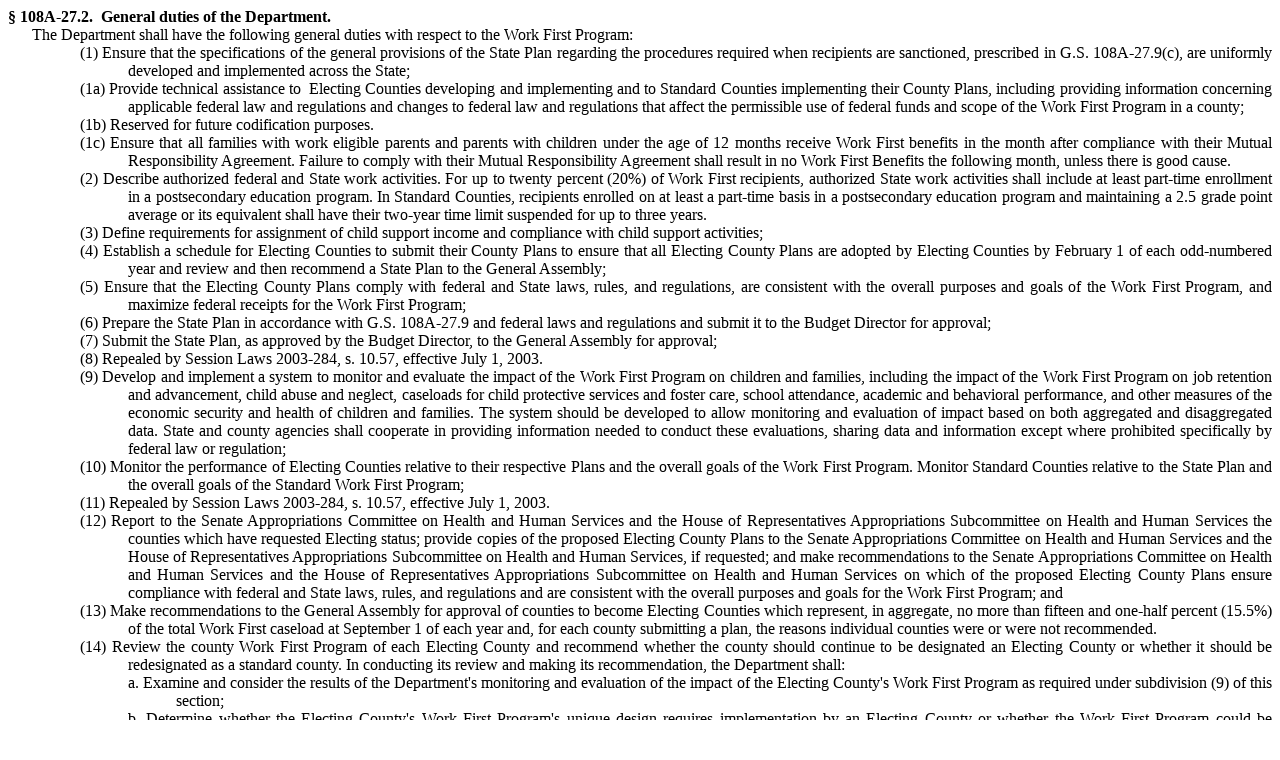

--- FILE ---
content_type: text/html
request_url: https://www3.ncleg.gov/EnactedLegislation/Statutes/HTML/BySection/Chapter_108A/GS_108A-27.2.html
body_size: 2567
content:
<!DOCTYPE html PUBLIC "-//W3C//DTD XHTML 1.0 Transitional//EN" "http://www.w3.org/TR/xhtml1/DTD/xhtml1-transitional.dtd">
<html lang="en" xmlns="http://www.w3.org/1999/xhtml">
	<head>
		<meta http-equiv="Content-Type" content="text/html; charset=utf-8" /><title>
			G.S. 108A-27.2</title>
		<style type="text/css">
			.cs8E357F70{text-align:justify;text-indent:-54pt;margin:0pt 0pt 0pt 54pt}
			.cs72F7C9C5{color:#000000;background-color:transparent;font-family:'Times New Roman';font-size:12pt;font-weight:bold;font-style:normal;}
			.cs4817DA29{text-align:justify;text-indent:18pt;margin:0pt 0pt 0pt 0pt}
			.cs9D249CCB{color:#000000;background-color:transparent;font-family:'Times New Roman';font-size:12pt;font-weight:normal;font-style:normal;}
			.cs10EB6B29{text-align:justify;text-indent:-36pt;margin:0pt 0pt 0pt 90pt}
			.cs5AF34DD5{text-align:justify;text-indent:-36pt;margin:0pt 0pt 0pt 126pt}
			.csA24229E4{text-align:justify;text-indent:0pt;margin:0pt 0pt 0pt 90pt}
		</style>
	</head>
	<body>
		<p class="cs8E357F70"><span class="cs72F7C9C5">&sect; 108A-27.2. &nbsp;General duties of the Department.</span></p><p class="cs4817DA29" style="tab-stops:left 54pt;"><span class="cs9D249CCB">The Department shall have the following general duties with respect to the Work First Program:</span></p><p class="cs10EB6B29"><span class="cs9D249CCB">(1)	Ensure that the specifications of the general provisions of the State Plan regarding the procedures required when recipients are sanctioned, prescribed in G.S. 108A-27.9(c), are uniformly developed and implemented across the State;</span></p><p class="cs10EB6B29"><span class="cs9D249CCB">(1a)	Provide technical assistance to &nbsp;Electing Counties developing and implementing and to Standard Counties implementing their County Plans, including providing information concerning applicable federal law and regulations and changes to federal law and regulations that affect the permissible use of federal funds and scope of the Work First Program in a county;</span></p><p class="cs10EB6B29"><span class="cs9D249CCB">(1b)	Reserved for future codification purposes.</span></p><p class="cs10EB6B29"><span class="cs9D249CCB">(1c)	Ensure that all families with work eligible parents and parents with children under the age of 12 months receive Work First benefits in the month after compliance with their Mutual Responsibility Agreement. Failure to comply with their Mutual Responsibility Agreement shall result in no Work First Benefits the following month, unless there is good cause.</span></p><p class="cs10EB6B29"><span class="cs9D249CCB">(2)	Describe authorized federal and State work activities. For up to twenty percent (20%) of Work First recipients, authorized State work activities shall include at least part-time enrollment in a postsecondary education program. In Standard Counties, recipients enrolled on at least a part-time basis in a postsecondary education program and maintaining a 2.5 grade point average or its equivalent shall have their two-year time limit suspended for up to three years.</span></p><p class="cs10EB6B29"><span class="cs9D249CCB">(3)	Define requirements for assignment of child support income and compliance with child support activities;</span></p><p class="cs10EB6B29"><span class="cs9D249CCB">(4)	Establish a schedule for Electing Counties to submit their County Plans to ensure that all Electing County Plans are adopted by Electing Counties by February 1 of each odd-numbered year and review and then recommend a State Plan to the General Assembly;</span></p><p class="cs10EB6B29"><span class="cs9D249CCB">(5)	Ensure that the Electing County Plans comply with federal and State laws, rules, and regulations, are consistent with the overall purposes and goals of the Work First Program, and maximize federal receipts for the Work First Program;</span></p><p class="cs10EB6B29"><span class="cs9D249CCB">(6)	Prepare the State Plan in accordance with G.S. 108A-27.9 and federal laws and regulations and submit it to the Budget Director for approval;</span></p><p class="cs10EB6B29"><span class="cs9D249CCB">(7)	Submit the State Plan, as approved by the Budget Director, to the General Assembly for approval;</span></p><p class="cs10EB6B29"><span class="cs9D249CCB">(8)	Repealed by Session Laws 2003-284, s. 10.57, effective July 1, 2003.</span></p><p class="cs10EB6B29"><span class="cs9D249CCB">(9)	Develop and implement a system to monitor and evaluate the impact of the Work First Program on children and families, including the impact of the Work First Program on job retention and advancement, child abuse and neglect, caseloads for child protective services and foster care, school attendance, academic and behavioral performance, and other measures of the economic security and health of children and families. The system should be developed to allow monitoring and evaluation of impact based on both aggregated and disaggregated data. State and county agencies shall cooperate in providing information needed to conduct these evaluations, sharing data and information except where prohibited specifically by federal law or regulation;</span></p><p class="cs10EB6B29"><span class="cs9D249CCB">(10)	Monitor the performance of Electing Counties relative to their respective Plans and the overall goals of the Work First Program. Monitor Standard Counties relative to the State Plan and the overall goals of the Standard Work First Program;</span></p><p class="cs10EB6B29"><span class="cs9D249CCB">(11)	Repealed by Session Laws 2003-284, s. 10.57, effective July 1, 2003.</span></p><p class="cs10EB6B29"><span class="cs9D249CCB">(12)	Report to the Senate Appropriations Committee on Health and Human Services and the House of Representatives Appropriations Subcommittee on Health and Human Services the counties which have requested Electing status; provide copies of the proposed Electing County Plans to the Senate Appropriations Committee on Health and Human Services and the House of Representatives Appropriations Subcommittee on Health and Human Services, if requested; and make recommendations to the Senate Appropriations Committee on Health and Human Services and the House of Representatives Appropriations Subcommittee on Health and Human Services on which of the proposed Electing County Plans ensure compliance with federal and State laws, rules, and regulations and are consistent with the overall purposes and goals for the Work First Program; and</span></p><p class="cs10EB6B29"><span class="cs9D249CCB">(13)	Make recommendations to the General Assembly for approval of counties to become Electing Counties which represent, in aggregate, no more than fifteen and one-half percent (15.5%) of the total Work First caseload at September 1 of each year and, for each county submitting a plan, the reasons individual counties were or were not recommended.</span></p><p class="cs10EB6B29"><span class="cs9D249CCB">(14)	Review the county Work First Program of each Electing County and recommend whether the county should continue to be designated an Electing County or whether it should be redesignated as a standard county. In conducting its review and making its recommendation, the Department shall:</span></p><p class="cs5AF34DD5"><span class="cs9D249CCB">a.	Examine and consider the results of the Department&#39;s monitoring and evaluation of the impact of the Electing County&#39;s Work First Program as required under subdivision (9) of this section;</span></p><p class="cs5AF34DD5"><span class="cs9D249CCB">b.	Determine whether the Electing County&#39;s Work First Program&#39;s unique design requires implementation by an Electing County or whether the Work First Program could be implemented by a county designated as a standard county;</span></p><p class="cs5AF34DD5"><span class="cs9D249CCB">c.	Determine whether the Electing County&#39;s Work First Program and policies are unique and innovative in meeting the purpose of the Work First Program as stated under G.S. 108A-27, and State and federal laws, rules, and regulations, as compared to other standard and Electing County Work First programs.</span></p><p class="csA24229E4"><span class="cs9D249CCB">The Department shall make its recommendation and the reasons therefor to the Senate Appropriations Committee on Health and Human Services and the House of Representatives Appropriations Subcommittee on Health and Human Services not later than three months prior to submitting the State Plan to the Commission for review as required under G.S. 108A-27.9(a).  (1997-443, s. 12.6; 1998-212, s. 12.27A(g); 1999-237, s. 7.10(b); 1999-359, ss. 1.2(a), 2(a), (b), 6; 2001-424, s. 21.13(b), (e); 2003-284, s. 10.57; 2009-489, s. 3.)</span></p></body>
</html>
